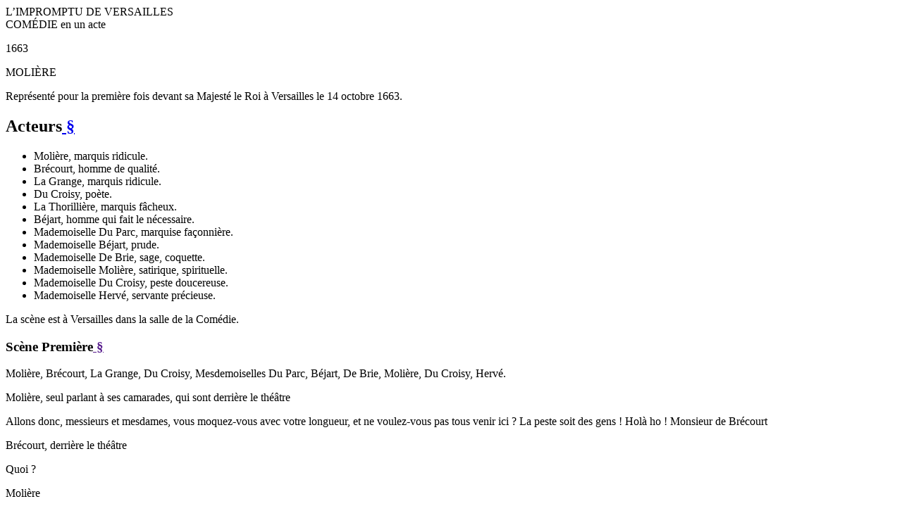

--- FILE ---
content_type: text/html; charset=utf-8
request_url: http://dramacode.github.io/html/moliere_impromptuversailles.html
body_size: 20699
content:
<!DOCTYPE html>
<html xmlns="http://www.w3.org/1999/xhtml" lang="fr">
  <head>
    <meta http-equiv="Content-type" content="text/html; charset=UTF-8"/>
    <meta name="modified" content="2017-09-28T02:08:03"/>
    <link rel="stylesheet" charset="utf-8" type="text/css" href="http://oeuvres.github.io/Teinte/tei2html.css"/>
    <script type="text/javascript" charset="utf-8" src="http://oeuvres.github.io/Teinte/Tree.js">//</script>
  </head>
  <body class="moliere-dramacode">
    <div id="center">
      <div id="main">
        <div id="article">
          <article id="index" class="text">
            <section class="front" id="front">
              <section class="titlePage">
                <div class="docTitle">
                  <div class="titlePart main">L’IMPROMPTU DE VERSAILLES</div>
                  <div class="titlePart sub">COMÉDIE en un acte</div>
                </div>
                <p class="docDate">1663</p>
                <p class="docAuthor">MOLIÈRE</p>
                <div class="argument">
                  <p class="p autofirst">Représenté pour la première fois devant sa Majesté le Roi à Versailles le 14 octobre 1663.</p>
                </div>
              </section>
              <section id="castList" class="div level2">
                <h2 class="head">Acteurs<a class="bookmark" href="#castList"> §</a></h2>
                <div id="castList" class="castList">
                  <ul class="castList">
                    <li class="castItem"><span class="role male" id="moliere">Molière</span>, marquis ridicule.</li>
                    <li class="castItem"><span class="role male" id="brecourt">Brécourt</span>, homme de qualité.</li>
                    <li class="castItem"><span class="role male" id="la-grange">La Grange</span>, marquis ridicule.</li>
                    <li class="castItem"><span class="role male" id="du-croisy">Du Croisy</span>, poète.</li>
                    <li class="castItem"><span class="role male" id="la-thorilliere">La Thorillière</span>, marquis fâcheux.</li>
                    <li class="castItem"><span class="role male" id="bejart">Béjart</span>, homme qui fait le nécessaire.</li>
                    <li class="castItem"><span class="role female junior" id="mademoiselle-du-parc">Mademoiselle Du Parc</span>, marquise façonnière.</li>
                    <li class="castItem"><span class="role female junior" id="mademoiselle-bejart">Mademoiselle Béjart</span>, prude.</li>
                    <li class="castItem"><span class="role female junior" id="mademoiselle-de-brie">Mademoiselle De Brie</span>, sage, coquette.</li>
                    <li class="castItem"><span class="role female junior" id="mademoiselle-moliere">Mademoiselle Molière</span>, satirique, spirituelle.</li>
                    <li class="castItem"><span class="role female junior" id="mademoiselle-du-croisy">Mademoiselle Du Croisy</span>, peste doucereuse.</li>
                    <li class="castItem"><span class="role female inferior" id="mademoiselle-herve">Mademoiselle Hervé</span>, servante précieuse.</li>
                  </ul>
                </div>
                <div class="stage stage">La scène est à Versailles dans la salle de la Comédie. </div>
              </section>
            </section>
            <section class="body" id="body">
              <section id="I" class="div1 level2">
                <section id="I01" class="div2 scene level3">
                  <h3 class="head scene">Scène Première<a class="bookmark" href=""> §</a></h3>
                  <div class="stage stage">Molière, Brécourt, La Grange, Du Croisy, Mesdemoiselles Du Parc, Béjart, De Brie, Molière, Du Croisy, Hervé.</div>
                  <div id="I01-1" class="sp">
                    <p class="speaker">Molière, seul parlant à ses camarades, qui sont derrière le théâtre</p>
                    <p class="p autofirst">Allons donc, messieurs et mesdames, vous moquez-vous avec votre longueur, et ne voulez-vous pas tous venir ici ?
              La peste soit des gens !
              Holà ho !
              Monsieur de Brécourt</p>
                  </div>
                  <div id="I01-2" class="sp">
                    <p class="speaker">Brécourt, derrière le théâtre</p>
                    <p class="p autofirst">Quoi ?</p>
                  </div>
                  <div id="I01-3" class="sp">
                    <p class="speaker">Molière</p>
                    <p class="p autofirst">Monsieur de La Grange !</p>
                  </div>
                  <div id="I01-4" class="sp">
                    <p class="speaker">La Grange, derrière le théâtre</p>
                    <p class="p autofirst">Qu’est-ce ?</p>
                  </div>
                  <div id="I01-5" class="sp">
                    <p class="speaker">Molière</p>
                    <p class="p autofirst">Monsieur Du Croisy !</p>
                  </div>
                  <div id="I01-6" class="sp">
                    <p class="speaker">Du Croisy, derrière le théâtre</p>
                    <p class="p autofirst">Plaît-il ?</p>
                  </div>
                  <div id="I01-7" class="sp">
                    <p class="speaker">Molière</p>
                    <p class="p autofirst">Mademoiselle Du Parc !</p>
                  </div>
                  <div id="I01-8" class="sp">
                    <p class="speaker">Mademoiselle Du Parc, derrière le théâtre</p>
                    <p class="p autofirst">Hé bien ?</p>
                  </div>
                  <div id="I01-9" class="sp">
                    <p class="speaker">Molière</p>
                    <p class="p autofirst">Mademoiselle Béjart !</p>
                  </div>
                  <div id="I01-10" class="sp">
                    <p class="speaker">Mademoiselle béjart, derrière le théâtre</p>
                    <p class="p autofirst">Qu’y a-t-il ?</p>
                  </div>
                  <div id="I01-11" class="sp">
                    <p class="speaker">Molière</p>
                    <p class="p autofirst">Mademoiselle de Brie !</p>
                  </div>
                  <div id="I01-12" class="sp">
                    <p class="speaker">Mademoiselle de Brie, derrière le théâtre</p>
                    <p class="p autofirst">Que veut-on ?</p>
                  </div>
                  <div id="I01-13" class="sp">
                    <p class="speaker">Molière</p>
                    <p class="p autofirst">Mademoiselle Du Croisy !</p>
                  </div>
                  <div id="I01-14" class="sp">
                    <p class="speaker">Mademoiselle Du Croisy, derrière le théâtre</p>
                    <p class="p autofirst">Qu’est-ce que c’est ?</p>
                  </div>
                  <div id="I01-15" class="sp">
                    <p class="speaker">Molière</p>
                    <p class="p autofirst">Mademoiselle Hervé !</p>
                  </div>
                  <div id="I01-16" class="sp">
                    <p class="speaker">Mademoiselle hervé, derrière le théâtre</p>
                    <p class="p autofirst">On y va.</p>
                  </div>
                  <div id="I01-17" class="sp">
                    <p class="speaker">Molière</p>
                    <p class="p autofirst">Je crois que je deviendrai fou avec tous ces gens-ci.</p>
                    <div class="stage stage">Brécourt, La Grange, Du Croisy entrent.</div>
                    <p class="p autofirst">Eh têtebleu !
              Messieurs, me voulez-vous faire enrager aujourd’hui ?</p>
                  </div>
                  <div id="I01-18" class="sp">
                    <p class="speaker">Brécourt</p>
                    <p class="p autofirst">Que voulez-vous qu’on fasse ?
              Nous ne savons pas nos rôles ; et c’est nous faire enrager vous-même, que de nous obliger à jouer de la sorte.</p>
                  </div>
                  <div id="I01-19" class="sp">
                    <p class="speaker">Molière</p>
                    <p class="p autofirst">Ah !
              Les étranges animaux à conduire que des comédiens !</p>
                    <div class="stage stage">Mesdemoiselles Béjart, Du Parc, De Brie, Molière, Du Croisy et Hervé arrivent.</div>
                  </div>
                  <div id="I01-20" class="sp">
                    <p class="speaker">Mademoiselle béjart</p>
                    <p class="p autofirst">Eh bien, nous voilà.
              Que prétendez-vous faire ?</p>
                  </div>
                  <div id="I01-21" class="sp">
                    <p class="speaker">Mademoiselle Du Parc</p>
                    <p class="p autofirst">Quelle est votre pensée ?</p>
                  </div>
                  <div id="I01-22" class="sp">
                    <p class="speaker">Mademoiselle de Brie</p>
                    <p class="p autofirst">De quoi est-il question ?</p>
                  </div>
                  <div id="I01-23" class="sp">
                    <p class="speaker">Molière</p>
                    <p class="p autofirst">De grâce, mettons-nous ici ; et puisque nous voilà tous habillés, et que le roi ne doit venir de deux heures, employons ce temps à répéter notre affaire et voir la manière dont il faut jouer les choses.</p>
                  </div>
                  <div id="I01-24" class="sp">
                    <p class="speaker">La Grange</p>
                    <p class="p autofirst">Le moyen de jouer ce qu’on ne sait pas ?</p>
                  </div>
                  <div id="I01-25" class="sp">
                    <p class="speaker">Mademoiselle Du Parc</p>
                    <p class="p autofirst">Pour moi, je vous déclare que je ne me souviens pas d’un mot de mon personnage.</p>
                  </div>
                  <div id="I01-26" class="sp">
                    <p class="speaker">Mademoiselle de Brie</p>
                    <p class="p autofirst">Je sais bien qu’il me faudra souffler le mien d’un bout à l’autre.</p>
                  </div>
                  <div id="I01-27" class="sp">
                    <p class="speaker">Mademoiselle béjart</p>
                    <p class="p autofirst">Et moi, je me prépare fort à tenir mon rôle à la main.</p>
                  </div>
                  <div id="I01-28" class="sp">
                    <p class="speaker">Mademoiselle Molière</p>
                    <p class="p autofirst">Et moi aussi.</p>
                  </div>
                  <div id="I01-29" class="sp">
                    <p class="speaker">Mademoiselle hervé</p>
                    <p class="p autofirst">Pour moi, je n’ai pas grand’chose à dire.</p>
                  </div>
                  <div id="I01-30" class="sp">
                    <p class="speaker">Mademoiselle Du Croisy</p>
                    <p class="p autofirst">Ni moi non plus ; mais avec cela je ne répondrais pas de ne point manquer.</p>
                  </div>
                  <div id="I01-31" class="sp">
                    <p class="speaker">Du Croisy</p>
                    <p class="p autofirst">J’en voudrais être quitte pour dix pistoles.</p>
                  </div>
                  <div id="I01-32" class="sp">
                    <p class="speaker">Brécourt</p>
                    <p class="p autofirst">Et moi, pour vingt bons coups de fouet, je vous assure.</p>
                  </div>
                  <div id="I01-33" class="sp">
                    <p class="speaker">Molière</p>
                    <p class="p autofirst">Vous voilà tous bien malades, d’avoir un méchant rôle à jouer, et que feriez-vous donc si vous étiez en ma place ?</p>
                  </div>
                  <div id="I01-34" class="sp">
                    <p class="speaker">Mademoiselle béjart</p>
                    <p class="p autofirst">Qui, vous ?
              Vous n’êtes pas à plaindre ; car, ayant fait la pièce, vous n’avez pas peur d’y manquer.</p>
                  </div>
                  <div id="I01-35" class="sp">
                    <p class="speaker">Molière</p>
                    <p class="p autofirst">Et n’ai-je à craindre que le manquement de mémoire ?
              Ne comptez-vous pour rien l’inquiétude d’un succès qui ne regarde que moi seul ?
              Et pensez-vous que ce soit une petite affaire que d’exposer quelque chose de comique devant une assemblée comme celle-ci, que d’entreprendre de faire rire des personnes qui nous impriment le respect et ne rient que quand ils veulent ?
              Est-il auteur qui ne doive trembler lorsqu’il en vient à cette épreuve ? Et n’est-ce pas à moi de dire que je voudrais en être quitte pour toutes les choses du monde ?</p>
                  </div>
                  <div id="I01-36" class="sp">
                    <p class="speaker">Mademoiselle béjart</p>
                    <p class="p autofirst">Si cela vous faisait trembler, vous prendriez mieux vos précautions, et n’auriez pas entrepris en huit jours ce que vous avez fait.</p>
                  </div>
                  <div id="I01-37" class="sp">
                    <p class="speaker">Molière</p>
                    <p class="p autofirst">Le moyen de m’en défendre, quand un roi me l’a commandé ?</p>
                  </div>
                  <div id="I01-38" class="sp">
                    <p class="speaker">Mademoiselle béjart</p>
                    <p class="p autofirst">Le moyen ?
              Une respectueuse excuse fondée sur l’impossibilité de la chose, dans le peu de temps qu’on vous donne ; et tout autre, en votre place, ménagerait mieux sa réputation, et se serait bien gardé de se commettre comme vous faites.
              Où en serez-vous, je vous prie, si l’affaire réussit mal ?
              Et quel avantage pensez-vous qu’en prendront tous vos ennemis ?</p>
                  </div>
                  <div id="I01-39" class="sp">
                    <p class="speaker">Mademoiselle de Brie</p>
                    <p class="p autofirst">En effet ; il fallait s’excuser avec respect envers le roi, ou demander du temps davantage.</p>
                  </div>
                  <div id="I01-40" class="sp">
                    <p class="speaker">Molière</p>
                    <p class="p autofirst">Mon Dieu, mademoiselle, les rois n’aiment rien tant qu’une prompte obéissance, et ne se plaisent point du tout à trouver des obstacles.
              Les choses ne sont bonnes que dans le temps qu’ils les souhaitent ; et leur en vouloir reculer le divertissement, est en ôter pour eux toute la grâce.
              Ils veulent des plaisirs qui ne se fassent point attendre ; et les moins préparés leur sont toujours les plus agréables. Nous ne devons jamais nous regarder dans ce qu’ils désirent de nous : nous ne sommes que pour leur plaire ; et lorsqu’ils nous ordonnent quelque chose, c’est à nous à profiter vite de l’envie où ils sont.
              Il vaut mieux s’acquitter mal de ce qu’ils nous demandent, que de ne s’en acquitter pas assez tôt ; et si l’on a la honte de n’avoir pas bien réussi, on a toujours la gloire d’avoir obéi vite à leurs commandements.
              Mais songeons à répéter, s’il vous plaît.</p>
                  </div>
                  <div id="I01-41" class="sp">
                    <p class="speaker">Mademoiselle béjart</p>
                    <p class="p autofirst">Comment prétendez-vous que nous fassions, si nous ne savons pas nos rôles ?</p>
                  </div>
                  <div id="I01-42" class="sp">
                    <p class="speaker">Molière</p>
                    <p class="p autofirst">Vous les saurez, vous dis-je ; et quand même vous ne les sauriez pas tout à fait, pouvez-vous pas y suppléer de votre esprit, puisque c’est de la prose, et que vous savez votre sujet ?</p>
                  </div>
                  <div id="I01-43" class="sp">
                    <p class="speaker">Mademoiselle béjart</p>
                    <p class="p autofirst">Je suis votre servante : la prose est pis encore que les vers.</p>
                  </div>
                  <div id="I01-44" class="sp">
                    <p class="speaker">Mademoiselle Molière</p>
                    <p class="p autofirst">Voulez-vous que je vous dise ?
              Vous deviez faire une comédie où vous auriez joué tout seul.</p>
                  </div>
                  <div id="I01-45" class="sp">
                    <p class="speaker">Molière</p>
                    <p class="p autofirst">Taisez-vous, ma femme, vous êtes une bête.</p>
                  </div>
                  <div id="I01-46" class="sp">
                    <p class="speaker">Mademoiselle Molière</p>
                    <p class="p autofirst">Grand merci, Monsieur mon mari.
              Voilà ce que c’est : le mariage change bien les gens, et vous ne m’auriez pas dit cela il y a dix-huit mois.</p>
                  </div>
                  <div id="I01-47" class="sp">
                    <p class="speaker">Molière</p>
                    <p class="p autofirst">Taisez-vous, je vous prie.</p>
                  </div>
                  <div id="I01-48" class="sp">
                    <p class="speaker">Mademoiselle Molière</p>
                    <p class="p autofirst">C’est une chose étrange qu’une petite cérémonie soit capable de nous ôter toutes nos belles qualités, et qu’un mari et un galant regardent la même personne avec des yeux si différents.</p>
                  </div>
                  <div id="I01-49" class="sp">
                    <p class="speaker">Molière</p>
                    <p class="p autofirst">Que de discours !</p>
                  </div>
                  <div id="I01-50" class="sp">
                    <p class="speaker">Mademoiselle Molière</p>
                    <p class="p autofirst">Ma foi, si je faisais une comédie, je la ferais sur ce sujet.
              Je justifierais les femmes de bien des choses dont on les accuse ; et je ferais craindre aux maris la différence qu’il y a de leurs manières brusques aux civilités des galants.</p>
                  </div>
                  <div id="I01-51" class="sp">
                    <p class="speaker">Molière</p>
                    <p class="p autofirst">Ahy !
              Laissons cela.
              Il n’est pas question de causer maintenant : nous avons autre chose à faire.</p>
                  </div>
                  <div id="I01-52" class="sp">
                    <p class="speaker">Mademoiselle béjart</p>
                    <p class="p autofirst">Mais puisqu’on vous a commandé de travailler sur le sujet de la critique qu’on a faite contre vous, que n’avez-vous fait cette comédie des comédiens, dont vous nous avez parlé il y a longtemps ?
              C’était une affaire toute trouvée et qui venait fort bien à la chose, et d’autant mieux, qu’ayant entrepris de vous peindre, ils vous ouvraient l’occasion de les peindre aussi, et que cela aurait pu s’appeler leur portrait, à bien plus juste titre que tout ce qu’ils ont fait ne peut être appelé le vôtre.
              Car vouloir contrefaire un comédien dans un rôle comique, ce n’est pas le peindre lui-même, c’est peindre d’après lui les personnages qu’il représente, et se servir des mêmes traits et des mêmes couleurs qu’il est obligé d’employer aux différents tableaux des caractères ridicules qu’il imite d’après nature ; mais contrefaire un comédien dans des rôles sérieux, c’est le peindre par des défauts qui sont entièrement de lui, puisque ces sortes de personnages ne veulent ni les gestes, ni les tons de voix ridicules dans lesquels on le reconnoît.</p>
                  </div>
                  <div id="I01-53" class="sp">
                    <p class="speaker">Molière</p>
                    <p class="p autofirst">Il est vrai ; mais j’ai mes raisons pour ne le pas faire, et je n’ai pas cru, entre nous, que la chose en valût la peine ; et puis il fallait plus de temps pour exécuter cette idée. Comme leurs jours de comédies sont les mêmes que les nôtres, à peine ai-je été les voir que trois ou quatre fois depuis que nous sommes à Paris ; je n’ai attrapé de leur manière de réciter que ce qui m’a d’abord sauté aux yeux, et j’aurais eu besoin de les étudier davantage pour faire des portraits bien ressemblants.</p>
                  </div>
                  <div id="I01-54" class="sp">
                    <p class="speaker">Mademoiselle Du Parc</p>
                    <p class="p autofirst">Pour moi, j’en ai reconnu quelques-uns dans votre bouche.</p>
                  </div>
                  <div id="I01-55" class="sp">
                    <p class="speaker">Mademoiselle de Brie</p>
                    <p class="p autofirst">Je n’ai jamais ouï parler de cela.</p>
                  </div>
                  <div id="I01-56" class="sp">
                    <p class="speaker">Molière</p>
                    <p class="p autofirst">C’est une idée qui m’avait passé une fois par la tête, et que j’ai laissée là comme une bagatelle, une badinerie, qui peut-être n’aurait point fait rire.</p>
                  </div>
                  <div id="I01-57" class="sp">
                    <p class="speaker">Mademoiselle de Brie</p>
                    <p class="p autofirst">Dites-la-moi un peu, puisque vous l’avez dite aux autres.</p>
                  </div>
                  <div id="I01-58" class="sp">
                    <p class="speaker">Molière</p>
                    <p class="p autofirst">Nous n’avons pas le temps maintenant.</p>
                  </div>
                  <div id="I01-59" class="sp">
                    <p class="speaker">Mademoiselle de Brie</p>
                    <p class="p autofirst">Seulement deux mots.</p>
                  </div>
                  <div id="I01-60" class="sp">
                    <p class="speaker">Molière</p>
                    <p class="p autofirst">J’avais songé une comédie où il y aurait eu un poète, que j’aurais représenté moi-même, qui serait venu pour offrir une pièce à une troupe de comédiens nouvellement arrivés de la campagne.
              " Avez-vous, aurait-il dit, des acteurs et des actrices qui soient capables de bien faire valoir un ouvrage ?
              Car ma pièce est une pièce...
              Eh !
              Monsieur, auraient répondu les comédiens, nous avons des hommes et des femmes qui ont été trouvés raisonnables partout où nous avons passé.
              Et qui fait les rois parmi vous ?
              Voilà un acteur qui s’en démêle parfois.
              Qui ?
              Ce jeune homme bien fait ?
              Vous moquez-vous ?
              Il faut un roi qui soit gros et gras comme quatre, un roi, morbleu !
              Qui soit entripaillé comme il faut, un roi d’une vaste circonférence, et qui puisse remplir un trône de la belle manière. La belle chose qu’un roi d’une taille galante !
              Voilà déjà un grand défaut ; mais que je l’entende un peu réciter une douzaine de vers.
              "Là-dessus le comédien aurait récité, par exemple, quelques vers du roi de Nicomède :</p>
                    <div class="l" id="l1">Te le dirai-je, Araspe ? Il m’a trop bien servi ;</div>
                    <div class="l" id="l2">Augmentant mon pouvoir...<a class="noteref" href="#note1" id="note1_"><sup>1</sup></a></div>
                    <p class="p autofirst">Le plus naturellement qu’il aurait été possible.
              Et le poète : Comment ?
              Vous appelez cela réciter ?
              C’est se railler : il faut dire les choses avec emphase.
              Écoutez-moi.</p>
                    <div class="stage stage">Imitant Montfleury, excellent acteur de l’hôtel de Bourgogne</div>
                    <div class="l" id="l3">Te le dirai-je, Araspe ?... Etc...</div>
                    <p class="p autofirst">Voyez-vous cette posture ?
              Remarquez bien cela.
              Là, appuyer comme il faut le dernier vers.
              Voilà ce qui attire l’approbation, et fait faire le brouhaha.
              Mais, Monsieur, aurait répondu le comédien, il me semble qu’un roi qui s’entretient tout seul avec son capitaine des gardes parle un peu plus humainement, et ne prend guère ce ton de démoniaque.
              Vous ne savez ce que c’est.
              Allez-vous-en réciter comme vous faites, vous verrez si vous ferez faire aucun "Ah !" Voyons un peu une scène d’amant et d’amante.
              "Là-dessus une comédienne et un comédien auraient fait une scène ensemble, qui est celle de Camille et de Curiace.</p>
                    <div class="l" id="l4">Iras-tu, ma chère âme, et ce funeste honneur</div>
                    <div class="l" id="l5"><small class="l-n">5 </small>Te plaît-il aux dépens de tout notre bonheur ?</div>
                    <div class="l" id="l6">Hélas ! Je vois trop bien..., etc...<a class="noteref" href="#note2" id="note2_"><sup>2</sup></a></div>
                    <p class="p autofirst">Tout de même que l’autre, et le plus naturellement qu’ils auraient pu.
              Et le poète aussitôt : " Vous vous moquez, vous ne faites rien qui vaille, et voici comme il faut réciter cela."</p>
                    <div class="stage stage">Imitant Mademoiselle Beauchâteau, comédienne de l’hôtel de Bourgogne.</div>
                    <div class="l" id="l7">Iras-tu, ma chère âme..., etc...</div>
                    <div class="l" id="l8">Non, je te connais mieux..., etc...</div>
                    <p class="p autofirst">Voyez-vous comme cela est naturel et passionné ?
              Admirez ce visage riant qu’elle conserve dans les plus grandes afflictions."
              Enfin, voilà l’idée ; et il aurait parcouru de même tous les acteurs et toutes les actrices.</p>
                  </div>
                  <div id="I01-61" class="sp">
                    <p class="speaker">Mademoiselle de Brie</p>
                    <p class="p autofirst">Je trouve cette idée assez plaisante, et j’en ai reconnu là dès le premier vers.
              Continuez, je vous prie.</p>
                  </div>
                  <div id="I01-62" class="sp">
                    <p class="speaker">Molière, imitant beauchâteau, aussi comédien, dans les stances du cid</p>
                    <div class="l" id="l9">Percé jusques au fond du cœur..., etc...</div>
                    <p class="p autofirst">Et celui-ci, le reconnaîtrez-vous bien dans Pompée de Sertorius ?</p>
                    <div class="stage stage">Imitant Hauteroche, aussi comédien.</div>
                    <div class="l" id="l10"><small class="l-n">10 </small>L’inimitié qui règne entre les deux partis,</div>
                    <div class="l" id="l11">n’y rend pas de l’honneur..., etc...<a class="noteref" href="#note3" id="note3_"><sup>3</sup></a></div>
                  </div>
                  <div id="I01-63" class="sp">
                    <p class="speaker">Mademoiselle de Brie</p>
                    <p class="p autofirst">Je le reconnais un peu, je pense.</p>
                  </div>
                  <div id="I01-64" class="sp">
                    <p class="speaker">Molière</p>
                    <p class="p autofirst">Et celui-ci ?</p>
                    <div class="stage stage">Imitant de Villiers, aussi comédien.</div>
                    <div class="l" id="l12">Seigneur, Polybe est mort..., etc...<a class="noteref" href="#note4" id="note4_"><sup>4</sup></a></div>
                  </div>
                  <div id="I01-65" class="sp">
                    <p class="speaker">Mademoiselle de Brie</p>
                    <p class="p autofirst">Oui, je sais qui c’est ; mais il y en a quelques-uns d’entre eux, je crois, que vous auriez peine à contrefaire.</p>
                  </div>
                  <div id="I01-66" class="sp">
                    <p class="speaker">Molière</p>
                    <p class="p autofirst">Mon Dieu, il n’y en a point qu’on ne pût attraper par quelque endroit, si je les avais bien étudiés.
              Mais vous me faites perdre un temps qui nous est cher.
              Songeons à nous, de grâce, et ne nous amusons point davantage à discourir.</p>
                    <div class="stage stage">Parlant à de La Grange.</div>
                    <p class="p autofirst">Vous, prenez garde à bien représenter avec moi votre rôle de marquis.</p>
                  </div>
                  <div id="I01-67" class="sp">
                    <p class="speaker">Mademoiselle Molière</p>
                    <p class="p autofirst">Toujours des marquis !</p>
                  </div>
                  <div id="I01-68" class="sp">
                    <p class="speaker">Molière</p>
                    <p class="p autofirst">Oui, toujours des marquis.
              Que diable voulez-vous qu’on prenne pour un caractère agréable de théâtre ?
              Le marquis aujourd’hui est le plaisant de la comédie ; et comme dans toutes les comédies anciennes on voit toujours un valet bouffon qui fait rire les auditeurs, de même, dans toutes nos pièces de maintenant, il faut toujours un marquis ridicule qui divertisse la compagnie.</p>
                  </div>
                  <div id="I01-69" class="sp">
                    <p class="speaker">Mademoiselle béjart</p>
                    <p class="p autofirst">Il est vrai, on ne s’en saurait passer.</p>
                  </div>
                  <div id="I01-70" class="sp">
                    <p class="speaker">Molière</p>
                    <p class="p autofirst">Pour vous, mademoiselle...</p>
                  </div>
                  <div id="I01-71" class="sp">
                    <p class="speaker">Mademoiselle Du Parc</p>
                    <p class="p autofirst">Mon Dieu, pour moi, je m’acquitterai fort mal de mon personnage, et je ne sais pas pourquoi vous m’avez donné ce rôle de façonnière.</p>
                  </div>
                  <div id="I01-72" class="sp">
                    <p class="speaker">Molière</p>
                    <p class="p autofirst">Mon Dieu, mademoiselle, voilà comme vous disiez lorsque l’on vous donna celui de la Critique de l’École des femmes ; cependant vous vous en êtes acquittée à merveille, et tout le monde est demeuré d’accord qu’on ne peut pas mieux faire que vous avez fait.
              Croyez-moi, celui-ci sera de même ; et vous le jouerez mieux que vous ne pensez.</p>
                  </div>
                  <div id="I01-73" class="sp">
                    <p class="speaker">Mademoiselle Du Parc</p>
                    <p class="p autofirst">Comment cela se pourrait-il faire ?
              Car il n’y a point de personne au monde qui soit moins façonnière que moi.</p>
                  </div>
                  <div id="I01-74" class="sp">
                    <p class="speaker">Molière</p>
                    <p class="p autofirst">Cela est vrai ; et c’est en quoi vous faites mieux voir que vous êtes excellente comédienne, de bien représenter un personnage qui est si contraire à votre humeur.
              Tâchez donc de bien prendre, tous, le caractère de vos rôles, et de vous figurer que vous êtes ce que vous représentez.</p>
                    <div class="stage stage">À Du Croisy.</div>
                    <p class="p autofirst">Vous faites le poète, vous, et vous devez vous remplir de ce personnage, marquer cet air pédant qui se conserve parmi le commerce du beau monde, ce ton de voix sentencieux, et cette exactitude de prononciation qui appuie sur toutes les syllabes, et ne laisse échapper aucune lettre de la plus sévère orthographe.</p>
                    <div class="stage stage">À Brécourt.</div>
                    <p class="p autofirst">Pour vous, vous faites un honnête homme de Cour, comme vous avez déjà fait dans la "Critique de l’École des femmes", c’est-à-dire que vous devez prendre un air posé, un ton de voix naturel, et gesticuler le moins qu’il vous sera possible.</p>
                    <div class="stage stage">À de La Grange.</div>
                    <p class="p autofirst">Pour vous, je n’ai rien à vous dire.</p>
                    <div class="stage stage">À mademoiselle Béjart.</div>
                    <p class="p autofirst">Vous, vous représentez une de ces femmes qui, pourvu qu’elles ne fassent point l’amour, croient que tout le reste leur est permis, de ces femmes qui se retranchent toujours fièrement sur leur pruderie, regardent un chacun de haut en bas, et veulent que toutes les plus belles qualités que possèdent les autres ne soient rien en comparaison d’un misérable honneur dont personne ne se soucie.
              Ayez toujours ce caractère devant les yeux, pour en bien faire les grimaces.</p>
                    <div class="stage stage">À mademoiselle de Brie.</div>
                    <p class="p autofirst">Pour vous, vous faites une de ces femmes qui pensent être les plus vertueuses personnes du monde pourvu qu’elles sauvent les apparences, de ces femmes qui croient que le péché n’est que dans le scandale, qui veulent conduire doucement les affaires qu’elles ont sur le pied d’attachement honnête, et appellent amis ce que les autres nomment galants. Entrez bien dans ce caractère.</p>
                    <div class="stage stage">À mademoiselle Molière.</div>
                    <p class="p autofirst">Vous, vous faites le même personnage que dans la critique, et je n’ai rien à vous dire, non plus qu’à mademoiselle Du Parc.</p>
                    <div class="stage stage">À mademoiselle Du Croisy.</div>
                    <p class="p autofirst">Pour vous, vous représentez une de ces personnes qui prêtent doucement des charités à tout le monde, de ces femmes qui donnent toujours le petit coup de langue en passant, et seraient bien fâchées d’avoir souffert qu’on eût dit du bien du prochain. Je crois que vous ne vous acquitterez pas mal de ce rôle.</p>
                    <div class="stage stage">À mademoiselle Hervé.</div>
                    <p class="p autofirst">Et pour vous, vous êtes la soubrette de la précieuse, qui se mêle de temps en temps dans la conversation, et attrape, comme elle peut, tous les termes de sa maîtresse. Je vous dis tous vos caractères, afin que vous vous les imprimiez fortement dans l’esprit.
              Commençons maintenant à répéter, et voyons comme cela ira.
              Ah !
              Voici justement un fâcheux !
              Il ne nous fallait plus que cela.</p>
                  </div>
                </section>
                <section id="I02" class="div2 scene level3">
                  <h3 class="head scene">Scène II<a class="bookmark" href=""> §</a></h3>
                  <div class="stage stage">La Thorillière, Molière, Brécourt, La Grange, Du Croisy, Mesdemoiselles Du Parc, Béjart, De Brie, Molière, Du Croisy, Hervé.</div>
                  <div id="I02-1" class="sp">
                    <p class="speaker">La thorillière</p>
                    <p class="p autofirst">Bonjour, Monsieur Molière.</p>
                  </div>
                  <div id="I02-2" class="sp">
                    <p class="speaker">Molière</p>
                    <p class="p autofirst">Monsieur, votre serviteur.
              La peste soit de l’homme !</p>
                  </div>
                  <div id="I02-3" class="sp">
                    <p class="speaker">La thorillière</p>
                    <p class="p autofirst">Comment vous en va ?</p>
                  </div>
                  <div id="I02-4" class="sp">
                    <p class="speaker">Molière</p>
                    <p class="p autofirst">Fort bien, pour vous servir.
              Mesdemoiselles, ne...</p>
                  </div>
                  <div id="I02-5" class="sp">
                    <p class="speaker">La thorillière</p>
                    <p class="p autofirst">Je viens d’un lieu où j’ai bien dit du bien de vous.</p>
                  </div>
                  <div id="I02-6" class="sp">
                    <p class="speaker">Molière</p>
                    <p class="p autofirst">Je vous suis obligé.
              Que le diable t’emporte !
              Ayez un peu soin...</p>
                  </div>
                  <div id="I02-7" class="sp">
                    <p class="speaker">La thorillière</p>
                    <p class="p autofirst">Vous jouez une pièce nouvelle aujourd’hui ?</p>
                  </div>
                  <div id="I02-8" class="sp">
                    <p class="speaker">Molière</p>
                    <p class="p autofirst">Oui, Monsieur.
              N’oubliez pas...</p>
                  </div>
                  <div id="I02-9" class="sp">
                    <p class="speaker">La thorillière</p>
                    <p class="p autofirst">C’est le roi qui vous la fait faire ?</p>
                  </div>
                  <div id="I02-10" class="sp">
                    <p class="speaker">Molière</p>
                    <p class="p autofirst">Oui, Monsieur.</p>
                    <div class="stage stage">Aux acteurs.</div>
                    <p class="p autofirst">De grâce, songez...</p>
                  </div>
                  <div id="I02-11" class="sp">
                    <p class="speaker">La thorillière</p>
                    <p class="p autofirst">Comment l’appelez-vous ?</p>
                  </div>
                  <div id="I02-12" class="sp">
                    <p class="speaker">Molière</p>
                    <p class="p autofirst">Oui, Monsieur.</p>
                  </div>
                  <div id="I02-13" class="sp">
                    <p class="speaker">La thorillière</p>
                    <p class="p autofirst">Je vous demande comment vous la nommez.</p>
                  </div>
                  <div id="I02-14" class="sp">
                    <p class="speaker">Molière</p>
                    <p class="p autofirst">Ah !
              Ma foi, je ne sais.</p>
                    <div class="stage stage">Aux actrices.</div>
                    <p class="p autofirst">Il faut, s’il vous plaît, que vous...</p>
                  </div>
                  <div id="I02-15" class="sp">
                    <p class="speaker">La thorillière</p>
                    <p class="p autofirst">Comment serez-vous habillés ?</p>
                  </div>
                  <div id="I02-16" class="sp">
                    <p class="speaker">Molière</p>
                    <p class="p autofirst">Comme vous voyez.</p>
                    <div class="stage stage">Aux acteurs.</div>
                    <p class="p autofirst">Je vous prie...</p>
                  </div>
                  <div id="I02-17" class="sp">
                    <p class="speaker">La thorillière</p>
                    <p class="p autofirst">Quand commencerez-vous ?</p>
                  </div>
                  <div id="I02-18" class="sp">
                    <p class="speaker">Molière</p>
                    <p class="p autofirst">Quand le roi sera venu.</p>
                    <div class="stage stage">À part.</div>
                    <p class="p autofirst">Au diantre le questionneur !</p>
                  </div>
                  <div id="I02-19" class="sp">
                    <p class="speaker">La thorillière</p>
                    <p class="p autofirst">Quand croyez-vous qu’il vienne ?</p>
                  </div>
                  <div id="I02-20" class="sp">
                    <p class="speaker">Molière</p>
                    <p class="p autofirst">La peste m’étouffe, Monsieur, si je le sais.</p>
                  </div>
                  <div id="I02-21" class="sp">
                    <p class="speaker">La thorillière</p>
                    <p class="p autofirst">Savez-vous point ?...</p>
                  </div>
                  <div id="I02-22" class="sp">
                    <p class="speaker">Molière</p>
                    <p class="p autofirst">Tenez, Monsieur, je suis le plus ignorant homme du monde ; je ne sais rien de tout ce que vous pourrez me demander, je vous jure.</p>
                    <div class="stage stage">À part.</div>
                    <p class="p autofirst">J’enrage !
              Ce bourreau vient, avec un air tranquille, vous faire des questions, et ne se soucie pas qu’on ait en tête d’autres affaires.</p>
                  </div>
                  <div id="I02-23" class="sp">
                    <p class="speaker">La thorillière</p>
                    <p class="p autofirst">Mesdemoiselles, votre serviteur.</p>
                  </div>
                  <div id="I02-24" class="sp">
                    <p class="speaker">Molière</p>
                    <p class="p autofirst">Ah ! Bon, le voilà d’un autre côté.</p>
                  </div>
                  <div id="I02-25" class="sp">
                    <p class="speaker">La thorillière, à mademoiselle du croisy</p>
                    <p class="p autofirst">Vous voilà belle comme un petit ange.</p>
                    <div class="stage stage">En regardant mademoiselle Hervé.</div>
                    <p class="p autofirst">Jouez-vous toutes deux aujourd’hui ?</p>
                  </div>
                  <div id="I02-26" class="sp">
                    <p class="speaker">Mademoiselle Du Croisy</p>
                    <p class="p autofirst">Oui, Monsieur.</p>
                  </div>
                  <div id="I02-27" class="sp">
                    <p class="speaker">La thorillière</p>
                    <p class="p autofirst">Sans vous, la comédie ne vaudrait pas grand’chose.</p>
                  </div>
                  <div id="I02-28" class="sp">
                    <p class="speaker">Molière, bas, aux actrices</p>
                    <p class="p autofirst">Vous ne voulez pas faire en aller cet homme-là ?</p>
                  </div>
                  <div id="I02-29" class="sp">
                    <p class="speaker">Mademoiselle de Brie, à la thorillière</p>
                    <p class="p autofirst">Monsieur, nous avons ici quelque chose à répéter ensemble.</p>
                  </div>
                  <div id="I02-30" class="sp">
                    <p class="speaker">La thorillière</p>
                    <p class="p autofirst">Ah !
              Parbleu !
              Je ne veux pas vous empêcher : vous n’avez qu’à poursuivre.</p>
                  </div>
                  <div id="I02-31" class="sp">
                    <p class="speaker">Mademoiselle de Brie</p>
                    <p class="p autofirst">Mais...</p>
                  </div>
                  <div id="I02-32" class="sp">
                    <p class="speaker">La thorillière</p>
                    <p class="p autofirst">Non, non, je serais fâché d’incommoder personne.
              Faites librement ce que vous avez à faire.</p>
                  </div>
                  <div id="I02-33" class="sp">
                    <p class="speaker">Mademoiselle de Brie</p>
                    <p class="p autofirst">Oui, mais...</p>
                  </div>
                  <div id="I02-34" class="sp">
                    <p class="speaker">La thorillière</p>
                    <p class="p autofirst">Je suis homme sans cérémonie, vous dis-je, et vous pouvez répéter ce qui vous plaira.</p>
                  </div>
                  <div id="I02-35" class="sp">
                    <p class="speaker">Molière</p>
                    <p class="p autofirst">Monsieur, ces demoiselles ont peine à vous dire qu’elles souhaiteraient fort que personne ne fût ici pendant cette répétition.</p>
                  </div>
                  <div id="I02-36" class="sp">
                    <p class="speaker">La thorillière</p>
                    <p class="p autofirst">Pourquoi ?
              Il n’y a point de danger pour moi.</p>
                  </div>
                  <div id="I02-37" class="sp">
                    <p class="speaker">Molière</p>
                    <p class="p autofirst">Monsieur, c’est une coutume qu’elles observent, et vous aurez plus de plaisir quand les choses vous surprendront.</p>
                  </div>
                  <div id="I02-38" class="sp">
                    <p class="speaker">La thorillière</p>
                    <p class="p autofirst">Je m’en vais donc dire que vous êtes prêts.</p>
                  </div>
                  <div id="I02-39" class="sp">
                    <p class="speaker">Molière</p>
                    <p class="p autofirst">Point du tout, Monsieur ; ne vous hâtez pas, de grâce.</p>
                  </div>
                </section>
                <section id="I03" class="div2 scene level3">
                  <h3 class="head scene">Scène III<a class="bookmark" href=""> §</a></h3>
                  <div class="stage stage">Molière, Brécourt, La Grange, Du Croisy, Mesdemoiselles Du Parc, Béjart, De Brie, Molière, Du Croisy, Hervé.</div>
                  <div id="I03-1" class="sp">
                    <p class="speaker">Molière</p>
                    <p class="p autofirst">Ah !
              Que le monde est plein d’impertinents !
              Or sus, commençons.
              Figurez-vous donc premièrement que la scène est dans l’antichambre du roi ; car c’est un lieu où il se passe tous les jours des choses assez plaisantes.
              Il est aisé de faire venir là toutes les personnes qu’on veut, et on peut trouver des raisons même pour y autoriser la venue des femmes que j’introduis.
              La comédie s’ouvre par deux marquis qui se rencontrent.</p>
                    <div class="stage stage">À La Grange.</div>
                    <p class="p autofirst">Souvenez-vous bien, vous, de venir, comme je vous ai dit, là, avec cet air qu’on nomme le bel air, peignant votre perruque, et grondant une petite chanson entre vos dents.
              La, la, la, la, la, la.</p>
                    <div class="stage stage">Aux autres.</div>
                    <p class="p autofirst">Rangez-vous donc, vous autres, car il faut du terrain à deux marquis ; et ils ne sont pas gens à tenir leur personne dans un petit espace.</p>
                    <div class="stage stage">À la Grange.</div>
                    <p class="p autofirst">Allons, parlez.</p>
                  </div>
                  <div id="I03-2" class="sp">
                    <p class="speaker">La Grange</p>
                    <p class="p autofirst">"Bonjour, Marquis."</p>
                  </div>
                  <div id="I03-3" class="sp">
                    <p class="speaker">Molière</p>
                    <p class="p autofirst">Mon Dieu, ce n’est point là le ton d’un marquis ; il faut le prendre un peu plus haut ; et la plupart de ces messieurs affectent une manière de parler particulière, pour se distinguer du commun : "Bonjour, marquis."
              Recommencez donc.</p>
                  </div>
                  <div id="I03-4" class="sp">
                    <p class="speaker">La Grange</p>
                    <p class="p autofirst">"Bonjour, Marquis."</p>
                  </div>
                  <div id="I03-5" class="sp">
                    <p class="speaker">Molière</p>
                    <p class="p autofirst">Ah !
              Marquis, ton serviteur.</p>
                  </div>
                  <div id="I03-6" class="sp">
                    <p class="speaker">La Grange</p>
                    <p class="p autofirst">Que fais-tu là ?</p>
                  </div>
                  <div id="I03-7" class="sp">
                    <p class="speaker">Molière</p>
                    <p class="p autofirst">Parbleu !
              Tu vois : j’attends que tous ces messieurs aient débouché la porte, pour présenter là mon visage.</p>
                  </div>
                  <div id="I03-8" class="sp">
                    <p class="speaker">La Grange</p>
                    <p class="p autofirst">Têtebleu !
              Quelle foule !
              Je n’ai garde de m’y aller frotter, et j’aime mieux entrer des derniers.</p>
                  </div>
                  <div id="I03-9" class="sp">
                    <p class="speaker">Molière</p>
                    <p class="p autofirst">Il y a là vingt gens qui sont fort assurés de n’entrer point, et qui ne laissent pas de se presser, et d’occuper toutes les avenues de la porte.</p>
                  </div>
                  <div id="I03-10" class="sp">
                    <p class="speaker">La Grange</p>
                    <p class="p autofirst">Crions nos deux noms à l’huissier, afin qu’il nous appelle.</p>
                  </div>
                  <div id="I03-11" class="sp">
                    <p class="speaker">Molière</p>
                    <p class="p autofirst">Cela est bon pour toi ; mais pour moi, je ne veux pas être joué par Molière.</p>
                  </div>
                  <div id="I03-12" class="sp">
                    <p class="speaker">La Grange</p>
                    <p class="p autofirst">Je pense pourtant, marquis, que c’est toi qu’il joue dans la critique.</p>
                  </div>
                  <div id="I03-13" class="sp">
                    <p class="speaker">Molière</p>
                    <p class="p autofirst">Moi ?
              Je suis ton valet : c’est toi-même en propre personne.</p>
                  </div>
                  <div id="I03-14" class="sp">
                    <p class="speaker">La Grange</p>
                    <p class="p autofirst">Ah !
              Ma foi, tu es bon de m’appliquer ton personnage.</p>
                  </div>
                  <div id="I03-15" class="sp">
                    <p class="speaker">Molière</p>
                    <p class="p autofirst">Parbleu !
              Je te trouve plaisant de me donner ce qui t’appartient.</p>
                  </div>
                  <div id="I03-16" class="sp">
                    <p class="speaker">La Grange, riant</p>
                    <p class="p autofirst">Ha, ha, ha, cela est drôle.</p>
                  </div>
                  <div id="I03-17" class="sp">
                    <p class="speaker">Molière, riant</p>
                    <p class="p autofirst">Ha, ha, ha, cela est bouffon.</p>
                  </div>
                  <div id="I03-18" class="sp">
                    <p class="speaker">La Grange</p>
                    <p class="p autofirst">Quoi !
              Tu veux soutenir que ce n’est pas toi qu’on joue dans le marquis de la critique ?</p>
                  </div>
                  <div id="I03-19" class="sp">
                    <p class="speaker">Molière</p>
                    <p class="p autofirst">Il est vrai, c’est moi.
              Détestable, morbleu !
              Détestable !
              Tarte à la crème !
              C’est moi, c’est moi, assurément, c’est moi.</p>
                  </div>
                  <div id="I03-20" class="sp">
                    <p class="speaker">La Grange</p>
                    <p class="p autofirst">Oui parbleu !
              C’est toi ; tu n’as que faire de railler ; et si tu veux, nous gagerons, et verrons qui a raison des deux.</p>
                  </div>
                  <div id="I03-21" class="sp">
                    <p class="speaker">Molière</p>
                    <p class="p autofirst">Et que veux-tu gager encore ?</p>
                  </div>
                  <div id="I03-22" class="sp">
                    <p class="speaker">La Grange</p>
                    <p class="p autofirst">Je gage cent pistoles que c’est toi.</p>
                  </div>
                  <div id="I03-23" class="sp">
                    <p class="speaker">Molière</p>
                    <p class="p autofirst">Et moi, cent pistoles que c’est toi.</p>
                  </div>
                  <div id="I03-24" class="sp">
                    <p class="speaker">La Grange</p>
                    <p class="p autofirst">Cent pistoles comptant ?</p>
                  </div>
                  <div id="I03-25" class="sp">
                    <p class="speaker">Molière</p>
                    <p class="p autofirst">Comptant : quatre-vingt-dix pistoles sur Amyntas, et dix pistoles comptant.</p>
                  </div>
                  <div id="I03-26" class="sp">
                    <p class="speaker">La Grange</p>
                    <p class="p autofirst">Je le veux.</p>
                  </div>
                  <div id="I03-27" class="sp">
                    <p class="speaker">Molière</p>
                    <p class="p autofirst">Cela est fait.</p>
                  </div>
                  <div id="I03-28" class="sp">
                    <p class="speaker">La Grange</p>
                    <p class="p autofirst">Ton argent court grand risque.</p>
                  </div>
                  <div id="I03-29" class="sp">
                    <p class="speaker">Molière</p>
                    <p class="p autofirst">Le tien est bien aventuré.</p>
                  </div>
                  <div id="I03-30" class="sp">
                    <p class="speaker">La Grange</p>
                    <p class="p autofirst">À qui nous en rapporter ?</p>
                  </div>
                </section>
                <section id="I04" class="div2 scene level3">
                  <h3 class="head scene">Scène IV<a class="bookmark" href=""> §</a></h3>
                  <div class="stage stage">Béjart, Molière, Lagrange, Du Croisy, Mesdemoiselles Du Parc, Béjart, De Brie, Molière, Du Croisy, Hérvé.</div>
                  <div id="I04-1" class="sp">
                    <p class="speaker">Molière</p>
                    <p class="p autofirst">Voici un homme qui nous jugera.
              Chevalier !</p>
                  </div>
                  <div id="I04-2" class="sp">
                    <p class="speaker">Brécourt</p>
                    <p class="p autofirst">Quoi ?</p>
                  </div>
                  <div id="I04-3" class="sp">
                    <p class="speaker">Molière</p>
                    <p class="p autofirst">Bon.
              Voilà l’autre qui prend le ton de marquis !
              Vouai-je pas dit que vous faites un rôle où l’on doit parler naturellement ?</p>
                  </div>
                  <div id="I04-4" class="sp">
                    <p class="speaker">Brécourt</p>
                    <p class="p autofirst">Il est vrai.</p>
                  </div>
                  <div id="I04-5" class="sp">
                    <p class="speaker">Molière</p>
                    <p class="p autofirst">Allons donc.
              Chevalier !</p>
                  </div>
                  <div id="I04-6" class="sp">
                    <p class="speaker">Brécourt</p>
                    <p class="p autofirst">Quoi ?</p>
                  </div>
                  <div id="I04-7" class="sp">
                    <p class="speaker">Molière</p>
                    <p class="p autofirst">Juge-nous un peu sur une gageure que nous avons faite.</p>
                  </div>
                  <div id="I04-8" class="sp">
                    <p class="speaker">Brécourt</p>
                    <p class="p autofirst">Et quelle ?</p>
                  </div>
                  <div id="I04-9" class="sp">
                    <p class="speaker">Molière</p>
                    <p class="p autofirst">Nous disputons qui est le marquis de la critique de Molière : il gage que c’est moi, et moi je gage que c’est lui.</p>
                  </div>
                  <div id="I04-10" class="sp">
                    <p class="speaker">Brécourt</p>
                    <p class="p autofirst">Et moi, je juge que ce n’est ni l’un ni l’autre.
              Vous êtes fous tous deux, de vouloir vous appliquer ces sortes de choses ; et voilà de quoi j’ouïs l’autre jour se plaindre Molière, parlant à des personnes qui le chargeaient de même chose que vous.
              Il disait que rien ne lui donnait du déplaisir comme d’être accusé de regarder quelqu’un dans les portraits qu’il fait ; que son dessein est de peindre les mœurs sans vouloir toucher aux personnes, et que tous les personnages qu’il représente sont des personnages en l’air, et des fantômes proprement, qu’il habille à sa fantaisie, pour réjouir les spectateurs ; qu’il serait bien fâché d’y avoir jamais marqué qui que ce soit ; et que si quelque chose était capable de le dégoûter de faire des comédies, c’était les ressemblances qu’on y voulait toujours trouver, et dont ses ennemis tâchaient malicieusement d’appuyer la pensée, pour lui rendre de mauvais offices auprès de certaines personnes à qui il n’a jamais pensé.
              Et en effet je trouve qu’il a raison ; car pourquoi vouloir, je vous prie, appliquer tous ses gestes et toutes ses paroles, et chercher à lui faire des affaires en disant hautement : "Il joue un tel, " lorsque ce sont des choses qui peuvent convenir à cent personnes ?
              Comme l’affaire de la comédie est de représenter en général tous les défauts des hommes, et principalement des hommes de notre siècle, il est impossible à Molière de faire aucun caractère qui ne rencontre quelqu’un dans le monde ; et s’il faut qu’on l’accuse d’avoir songé toutes les personnes ou l’on peut trouver les défauts qu’il peint, il faut sans doute qu’il ne fasse plus de comédies.</p>
                  </div>
                  <div id="I04-11" class="sp">
                    <p class="speaker">Molière</p>
                    <p class="p autofirst">Ma foi, chevalier, tu veux justifier Molière, et épargner notre ami que voilà.</p>
                  </div>
                  <div id="I04-12" class="sp">
                    <p class="speaker">La Grange</p>
                    <p class="p autofirst">Point du tout.
              C’est toi qu’il épargne, et nous trouverons d’autres juges.</p>
                  </div>
                  <div id="I04-13" class="sp">
                    <p class="speaker">Molière</p>
                    <p class="p autofirst">Soit.
              Mais, dis-moi, chevalier, crois-tu pas que ton Molière est épuisé maintenant, et qu’il ne trouvera plus de matière pour ?...</p>
                  </div>
                  <div id="I04-14" class="sp">
                    <p class="speaker">Brécourt</p>
                    <p class="p autofirst">Plus de matière ?
              Eh !
              Mon pauvre marquis, nous lui en fournirons toujours assez, et nous ne prenons guère le chemin de nous rendre sages pour tout ce qu’il fait et tout ce qu’il dit."</p>
                  </div>
                  <div id="I04-15" class="sp">
                    <p class="speaker">Molière</p>
                    <p class="p autofirst">Attendez, il faut marquer davantage tout cet endroit.
              Écoutez-le-moi dire un peu.</p>
                    <div class="stage stage">Il joue.</div>
                    <p class="p autofirst">"Et qu’il ne trouvera plus de matière pour...
              Plus de matière ?
              Hé !
              Mon pauvre marquis, nous lui en fournirons toujours assez, et nous ne prenons guère le chemin de nous rendre sages pour tout ce qu’il fait et tout ce qu’il dit.
              Crois-tu qu’il ait épuisé dans ses comédies tout le ridicule des hommes ?
              Et, sans sortir de la cour, n’a-t-il pas encore vingt caractères de gens où il n’a point touché ?
              N’a-t-il pas, par exemple, ceux qui se font les plus grandes amitiés du monde, et qui, le dos tourné, font galanterie de se déchirer l’un l’autre ?
              N’a-t-il pas ces adulateurs à outrance, ces flatteurs insipides, qui n’assaisonnent d’aucun sel les louanges qu’ils donnent, et dont toutes les flatteries ont une douceur fade qui fait mal au cœur à ceux qui les écoutent ?
              N’a-t-il pas ces lâches courtisans de la faveur, ces perfides adorateurs de la fortune, qui vous encensent dans la prospérité et vous accablent dans la disgrâce ?
              N’a-t-il pas ceux qui sont toujours mécontents de la cour, ces suivants inutiles, ces incommodes assidus, ces gens, dis-je, qui pour services ne peuvent compter que des importunités, et qui veulent que l’on les récompense d’avoir obsédé le prince dix ans durant ?
              N’a-t-il pas ceux qui caressent également tout le monde, qui promènent leurs civilités à droit et à gauche, et courent à tous ceux qu’ils voient avec les mêmes embrassades et les mêmes protestations d’amitié ?
              Monsieur, votre très humble serviteur.
              Monsieur, je suis tout à votre service.
              Tenez-moi des vôtres, mon cher.
              Faites état de moi, Monsieur, comme du plus chaud de vos amis.
              Monsieur, je suis ravi de vous embrasser.
              Ah ! Monsieur, je ne vous voyais pas !
              Faites-moi la grâce de m’employer.
              Soyez persuadé que je suis entièrement à vous.
              Vous êtes l’homme du monde que je révère le plus.
              Il n’y a personne que j’honore à l’égal de vous.
              Je vous conjure de le croire.
              Je vous supplie de n’en point douter.
              Serviteur.
              Très humble valet.
              Va, va, marquis, Molière aura toujours plus de sujets qu’il n’en voudra ; et tout ce qu’il a touché jusqu’ici n’est rien que bagatelle au prix de ce qui reste."
              Voilà à peu près comme cela doit être joué.</p>
                  </div>
                  <div id="I04-16" class="sp">
                    <p class="speaker">Brécourt</p>
                    <p class="p autofirst">C’est assez.</p>
                  </div>
                  <div id="I04-17" class="sp">
                    <p class="speaker">Molière</p>
                    <p class="p autofirst">Poursuivez.</p>
                  </div>
                  <div id="I04-18" class="sp">
                    <p class="speaker">Brécourt</p>
                    <p class="p autofirst">"Voici Climène et Élise."</p>
                  </div>
                  <div id="I04-19" class="sp">
                    <p class="speaker">Molière, à mesdemoiselles du parc et molière</p>
                    <p class="p autofirst">Là-dessus vous arrivez toutes deux.</p>
                    <div class="stage stage">À mademoiselle du Parc.</div>
                    <p class="p autofirst">Prenez bien garde, vous, à vous déhancher comme il faut, et à faire bien des façons.
              Cela vous contraindra un peu ; mais qu’y faire ?
              Il faut parfois se faire violence.</p>
                  </div>
                  <div id="I04-20" class="sp">
                    <p class="speaker">Mademoiselle Molière</p>
                    <p class="p autofirst">"Certes, Madame, je vous ai reconnue de loin, et j’ai bien vu à votre air que ce ne pouvait être une autre que vous.</p>
                  </div>
                  <div id="I04-21" class="sp">
                    <p class="speaker">Mademoiselle Du Parc</p>
                    <p class="p autofirst">Vous voyez : je viens attendre ici la sortie d’un homme avec qui j’ai une affaire à démêler.</p>
                  </div>
                  <div id="I04-22" class="sp">
                    <p class="speaker">Mademoiselle Molière</p>
                    <p class="p autofirst">Et moi de même."</p>
                  </div>
                  <div id="I04-23" class="sp">
                    <p class="speaker">Molière</p>
                    <p class="p autofirst">Mesdames, voilà des coffres qui vous serviront de fauteuils.</p>
                  </div>
                  <div id="I04-24" class="sp">
                    <p class="speaker">Mademoiselle Du Parc</p>
                    <p class="p autofirst">"Allons, Madame, prenez place, s’il vous plaît.</p>
                  </div>
                  <div id="I04-25" class="sp">
                    <p class="speaker">Mademoiselle Molière</p>
                    <p class="p autofirst">Après vous, Madame."</p>
                  </div>
                  <div id="I04-26" class="sp">
                    <p class="speaker">Molière</p>
                    <p class="p autofirst">Bon.
              Après ces petites cérémonies muettes, chacun prendra place, et parlera assis, hors les marquis, qui tantôt se lèveront, et tantôt s’assoiront, suivant leur inquiétude naturelle.
              "Parbleu ! Chevalier, tu devrais faire prendre médecine à tes canons.</p>
                  </div>
                  <div id="I04-27" class="sp">
                    <p class="speaker">Brécourt</p>
                    <p class="p autofirst">Comment ?</p>
                  </div>
                  <div id="I04-28" class="sp">
                    <p class="speaker">Molière</p>
                    <p class="p autofirst">Ils se portent fort mal.</p>
                  </div>
                  <div id="I04-29" class="sp">
                    <p class="speaker">Brécourt</p>
                    <p class="p autofirst">Serviteur à la turlupinade !</p>
                  </div>
                  <div id="I04-30" class="sp">
                    <p class="speaker">Mademoiselle Molière</p>
                    <p class="p autofirst">Mon Dieu !
              Madame, que je vous trouve le teint d’une blancheur éblouissante, et les lèvres d’un couleur de feu surprenant !</p>
                  </div>
                  <div id="I04-31" class="sp">
                    <p class="speaker">Mademoiselle Du Parc</p>
                    <p class="p autofirst">Ah !
              Que dites-vous là, Madame ?
              Ne me regardez point, je suis du dernier laid aujourd’hui.</p>
                  </div>
                  <div id="I04-32" class="sp">
                    <p class="speaker">Mademoiselle Molière</p>
                    <p class="p autofirst">Eh, Madame, levez un peu votre coiffe.</p>
                  </div>
                  <div id="I04-33" class="sp">
                    <p class="speaker">Mademoiselle Du Parc</p>
                    <p class="p autofirst">Fi !
              Je suis épouvantable, vous dis-je, et je me fais peur à moi-même.</p>
                  </div>
                  <div id="I04-34" class="sp">
                    <p class="speaker">Mademoiselle Molière</p>
                    <p class="p autofirst">Vous êtes si belle !</p>
                  </div>
                  <div id="I04-35" class="sp">
                    <p class="speaker">Mademoiselle Du Parc</p>
                    <p class="p autofirst">Point, point.</p>
                  </div>
                  <div id="I04-36" class="sp">
                    <p class="speaker">Mademoiselle Molière</p>
                    <p class="p autofirst">Montrez-vous.</p>
                  </div>
                  <div id="I04-37" class="sp">
                    <p class="speaker">Mademoiselle Du Parc</p>
                    <p class="p autofirst">Ah !
              Fi donc, je vous prie !</p>
                  </div>
                  <div id="I04-38" class="sp">
                    <p class="speaker">Mademoiselle Molière</p>
                    <p class="p autofirst">De grâce.</p>
                  </div>
                  <div id="I04-39" class="sp">
                    <p class="speaker">Mademoiselle Du Parc</p>
                    <p class="p autofirst">Mon Dieu, non.</p>
                  </div>
                  <div id="I04-40" class="sp">
                    <p class="speaker">Mademoiselle Molière</p>
                    <p class="p autofirst">Si fait.</p>
                  </div>
                  <div id="I04-41" class="sp">
                    <p class="speaker">Mademoiselle Du Parc</p>
                    <p class="p autofirst">Vous me désespérez.</p>
                  </div>
                  <div id="I04-42" class="sp">
                    <p class="speaker">Mademoiselle Molière</p>
                    <p class="p autofirst">Un moment.</p>
                  </div>
                  <div id="I04-43" class="sp">
                    <p class="speaker">Mademoiselle Du Parc</p>
                    <p class="p autofirst">Ahy.</p>
                  </div>
                  <div id="I04-44" class="sp">
                    <p class="speaker">Mademoiselle Molière</p>
                    <p class="p autofirst">Résolument, vous vous montrerez.
              On ne peut point se passer de vous voir.</p>
                  </div>
                  <div id="I04-45" class="sp">
                    <p class="speaker">Mademoiselle Du Parc</p>
                    <p class="p autofirst">Mon Dieu, que vous êtes une étrange personne !
              Vous voulez furieusement ce que vous voulez.</p>
                  </div>
                  <div id="I04-46" class="sp">
                    <p class="speaker">Mademoiselle Molière</p>
                    <p class="p autofirst">Ah ! Madame, vous n’avez aucun désavantage à paraître au grand jour, je vous jure.
              Les méchantes gens qui assuraient que vous mettiez quelque chose !
              Vraiment, je les démentirai bien maintenant.</p>
                  </div>
                  <div id="I04-47" class="sp">
                    <p class="speaker">Mademoiselle Du Parc</p>
                    <p class="p autofirst">Hélas !
              Je ne sais pas seulement ce qu’on appelle mettre quelque chose. Mais où vont ces dames ?</p>
                  </div>
                </section>
                <section id="I05" class="div2 scene level3">
                  <h3 class="head scene">Scène V<a class="bookmark" href=""> §</a></h3>
                  <div class="stage stage">Molière et les mêmes acteurs à l’exception de Béjart.</div>
                  <div id="I05-1" class="sp">
                    <p class="speaker">Mademoiselle de Brie</p>
                    <p class="p autofirst">Vous voulez bien, mesdames, que nous vous donnions, en passant, la plus agréable nouvelle du monde.
              Voilà Monsieur Lysidas, qui vient de nous avertir qu’on a fait une pièce contre Molière, que les grands comédiens vont jouer.</p>
                  </div>
                  <div id="I05-2" class="sp">
                    <p class="speaker">Molière</p>
                    <p class="p autofirst">Il est vrai, on me l’a voulu lire ; et c’est un nommé br... Brou... Brossaut qui l’a faite.</p>
                  </div>
                  <div id="I05-3" class="sp">
                    <p class="speaker">Du Croisy</p>
                    <p class="p autofirst">Monsieur, elle est affichée sous le nom de Boursaut ; mais, à vous dire le secret, bien des gens ont mis la main à cet ouvrage, et l’on en doit concevoir une assez haute attente.
              Comme tous les auteurs et tous les comédiens regardent Molière comme leur plus grand ennemi, nous nous sommes tous unis pour le desservir.
              Chacun de nous a donné un coup de pinceau à son portrait ; mais nous nous sommes bien gardés d’y mettre nos noms : il lui aurait été trop glorieux de succomber, aux yeux du monde, sous les efforts de tout le Parnasse ; et pour rendre sa défaite plus ignominieuse, nous avons voulu choisir tout exprès un auteur sans réputation.</p>
                  </div>
                  <div id="I05-4" class="sp">
                    <p class="speaker">Mademoiselle Du Parc</p>
                    <p class="p autofirst">Pour moi, je vous avoue que j’en ai toutes les joies imaginables.</p>
                  </div>
                  <div id="I05-5" class="sp">
                    <p class="speaker">Molière</p>
                    <p class="p autofirst">Et moi aussi.
              Par la sambleu !
              Le railleur sera raillé ; il aura sur les doigts, ma foi !</p>
                  </div>
                  <div id="I05-6" class="sp">
                    <p class="speaker">Mademoiselle Du Parc</p>
                    <p class="p autofirst">Cela lui apprendra à vouloir satiriser tout.
              Comment ?
              Cet impertinent ne veut pas que les femmes aient de l’esprit ?
              Il condamne toutes nos expressions élevées, et prétend que nous parlions toujours terre à terre !</p>
                  </div>
                  <div id="I05-7" class="sp">
                    <p class="speaker">Mademoiselle de Brie</p>
                    <p class="p autofirst">Le langage n’est rien ; mais il censure tous nos attachements, quelque innocents qu’ils puissent être ; et de la façon qu’il en parle, c’est être criminelle que d’avoir du mérite.</p>
                  </div>
                  <div id="I05-8" class="sp">
                    <p class="speaker">Mademoiselle Du Croisy</p>
                    <p class="p autofirst">Cela est insupportable.
              Il n’y a pas une femme qui puisse plus rien faire.
              Que ne laisse-t-il en repos nos maris, sans leur ouvrir les yeux et leur faire prendre garde à des choses dont ils ne s’avisent pas ?</p>
                  </div>
                  <div id="I05-9" class="sp">
                    <p class="speaker">Mademoiselle béjart</p>
                    <p class="p autofirst">Passe pour tout cela ; mais il satirise même les femmes de bien, et ce méchant plaisant leur donne le titre d’honnêtes diablesses.
              <a class="noteref" href="#note5" id="note5_"><sup>5</sup></a></p>
                  </div>
                  <div id="I05-10" class="sp">
                    <p class="speaker">Mademoiselle Molière</p>
                    <p class="p autofirst">C’est un impertinent.
              Il faut qu’il en ait tout le soûl.</p>
                  </div>
                  <div id="I05-11" class="sp">
                    <p class="speaker">Du Croisy</p>
                    <p class="p autofirst">La représentation de cette comédie, Madame, aura besoin d’être appuyée, et les comédiens de l’Hôtel...</p>
                    <div class="stage stage">Il faut comprendre l’Hôtel de Bourgogne qui est la troupe concurrente de celle de Molière à Paris.</div>
                  </div>
                  <div id="I05-12" class="sp">
                    <p class="speaker">Mademoiselle Du Parc</p>
                    <p class="p autofirst">Mon Dieu, qu’ils n’appréhendent rien.
              Je leur garantis le succès de leur pièce, corps pour corps.</p>
                  </div>
                  <div id="I05-13" class="sp">
                    <p class="speaker">Mademoiselle Molière</p>
                    <p class="p autofirst">Vous avez raison, Madame.
              Trop de gens sont intéressés à la trouver belle.
              Je vous laisse à penser si tous ceux qui se croient satirisés par Molière, ne prendront pas l’occasion de se venger de lui en applaudissant à cette comédie.</p>
                  </div>
                  <div id="I05-14" class="sp">
                    <p class="speaker">Brécourt, ironiquement</p>
                    <p class="p autofirst">Sans doute ; et pour moi je réponds de douze marquis, de six précieuses, de vingt coquettes, et de trente cocus, qui ne manqueront pas d’y battre des mains.</p>
                  </div>
                  <div id="I05-15" class="sp">
                    <p class="speaker">Mademoiselle Molière</p>
                    <p class="p autofirst">En effet.
              Pourquoi aller offenser toutes ces personnes-là, et particulièrement les cocus, qui sont les meilleurs gens du monde ?</p>
                  </div>
                  <div id="I05-16" class="sp">
                    <p class="speaker">Molière</p>
                    <p class="p autofirst">Par la sambleu !
              On m’a dit qu’on le va dauber, lui et toutes ses comédies, de la belle manière, et que les comédiens et les auteurs, depuis le cèdre jusqu’à l’hysope, sont diablement animés contre lui.</p>
                  </div>
                  <div id="I05-17" class="sp">
                    <p class="speaker">Mademoiselle Molière</p>
                    <p class="p autofirst">Cela lui sied fort bien.
              Pourquoi fait-il de méchantes pièces que tout Paris va voir, et où il peint si bien les gens, que chacun s’y connaît ?
              Que ne fait-il des comédies comme celles de Monsieur Lysidas ?
              Il n’aurait personne contre lui et tous les auteurs en diraient du bien.
              Il est vrai que de semblables comédies n’ont pas ce grand concours de monde ; mais, en revanche, elles sont toujours bien écrites, personne n’écrit contre elles, et tous ceux qui les voient meurent d’envie de les trouver belles.</p>
                  </div>
                  <div id="I05-18" class="sp">
                    <p class="speaker">Du Croisy</p>
                    <p class="p autofirst">Il est vrai que j’ai l’avantage de ne point faire d’ennemis, et que tous mes ouvrages ont l’approbation des savants.</p>
                  </div>
                  <div id="I05-19" class="sp">
                    <p class="speaker">Mademoiselle Molière</p>
                    <p class="p autofirst">Vous faites bien d’être content de vous.
              Cela vaut mieux que tous les applaudissements du public, et que tout l’argent qu’on saurait gagner aux pièces de Molière.
              Que vous importe qu’il vienne du monde à vos comédies, pourvu qu’elles soient approuvées par messieurs vos confrères ?
              Mais quand jouera-t-on le portrait du peintre ?</p>
                  </div>
                  <div id="I05-20" class="sp">
                    <p class="speaker">Du Croisy</p>
                    <p class="p autofirst">Je ne sais ; mais je me prépare fort à paraître des premiers sur les rangs, pour crier : "Voilà qui est beau !"</p>
                  </div>
                  <div id="I05-21" class="sp">
                    <p class="speaker">Molière</p>
                    <p class="p autofirst">Et moi de même, parbleu !</p>
                  </div>
                  <div id="I05-22" class="sp">
                    <p class="speaker">La Grange</p>
                    <p class="p autofirst">Et moi aussi, Dieu me sauve !</p>
                  </div>
                  <div id="I05-23" class="sp">
                    <p class="speaker">Mademoiselle Du Parc</p>
                    <p class="p autofirst">Pour moi, j’y payerai de ma personne comme il faut ; et je réponds d’une bravoure d’approbation, qui mettra en déroute tous les jugements ennemis.
              C’est bien la moindre chose que nous devions faire, que d’épauler de nos louanges le vengeur de nos intérêts.</p>
                  </div>
                  <div id="I05-24" class="sp">
                    <p class="speaker">Mademoiselle Molière</p>
                    <p class="p autofirst">C’est fort bien dit.</p>
                  </div>
                  <div id="I05-25" class="sp">
                    <p class="speaker">Mademoiselle de Brie</p>
                    <p class="p autofirst">Et ce qu’il nous faut faire toutes.</p>
                  </div>
                  <div id="I05-26" class="sp">
                    <p class="speaker">Mademoiselle béjart</p>
                    <p class="p autofirst">Assurément.</p>
                  </div>
                  <div id="I05-27" class="sp">
                    <p class="speaker">Mademoiselle Du Croisy</p>
                    <p class="p autofirst">Sans doute.</p>
                  </div>
                  <div id="I05-28" class="sp">
                    <p class="speaker">Mademoiselle hervé</p>
                    <p class="p autofirst">Point de quartier à ce contrefaiseur de gens.</p>
                  </div>
                  <div id="I05-29" class="sp">
                    <p class="speaker">Molière</p>
                    <p class="p autofirst">Ma foi, chevalier, mon ami, il faudra que ton Molière se cache.</p>
                  </div>
                  <div id="I05-30" class="sp">
                    <p class="speaker">Brécourt</p>
                    <p class="p autofirst">Qui, lui ?
              Je te promets, marquis, qu’il fait dessein d’aller, sur le théâtre, rire avec tous les autres du portrait qu’on a fait de lui.</p>
                  </div>
                  <div id="I05-31" class="sp">
                    <p class="speaker">Molière</p>
                    <p class="p autofirst">Parbleu !
              Ce sera donc du bout des dents qu’il y rira.</p>
                  </div>
                  <div id="I05-32" class="sp">
                    <p class="speaker">Brécourt</p>
                    <p class="p autofirst">Va, va, peut-être qu’il y trouvera plus de sujets de rire que tu ne penses.
              On m’a montré la pièce ; et comme tout ce qu’il y a d’agréable sont effectivement les idées qui ont été prises de Molière, la joie que cela pourra donner n’aura pas lieu de lui déplaire, sans doute ; car, pour l’endroit où on s’efforce de le noircir, je suis le plus trompé du monde, si cela est approuvé de personne ; et quant à tous les gens qu’ils ont tâché d’animer contre lui, sur ce qu’il fait, dit-on, des portraits trop ressemblants, outre que cela est de fort mauvaise grâce, je ne vois rien de plus ridicule et de plus mal repris ; et je n’avais pas cru jusqu’ici que ce fût un sujet de blâme pour un comédien, que de peindre trop bien les hommes.</p>
                  </div>
                  <div id="I05-33" class="sp">
                    <p class="speaker">La Grange</p>
                    <p class="p autofirst">Les comédiens m’ont dit qu’ils l’attendaient sur la réponse, et que...</p>
                  </div>
                  <div id="I05-34" class="sp">
                    <p class="speaker">Brécourt</p>
                    <p class="p autofirst">Sur la réponse ?
              Ma foi, je le trouverais un grand fou, s’il se mettait en peine de répondre à leurs invectives.
              Tout le monde sait assez de quel motif elles peuvent partir ; et la meilleure réponse qu’il leur puisse faire, c’est une comédie qui réussisse comme toutes ses autres.
              Voilà le vrai moyen de se venger d’eux comme il faut ; et de l’humeur dont je les connais, je suis fort assuré qu’une pièce nouvelle qui leur enlèvera le monde, les fâchera bien plus que toutes les satires qu’on pourrait faire de leurs personnes.</p>
                  </div>
                  <div id="I05-35" class="sp">
                    <p class="speaker">Molière</p>
                    <p class="p autofirst">Mais, chevalier...</p>
                  </div>
                  <div id="I05-36" class="sp">
                    <p class="speaker">Mademoiselle béjart</p>
                    <p class="p autofirst">Souffrez que j’interrompe pour un peu la répétition.
              Voulez-vous que je vous dise ?
              Si j’avais été en votre place, j’aurais poussé les choses autrement. Tout le monde attend de vous une réponse vigoureuse ; et après la manière dont on m’a dit que vous étiez traité dans cette comédie, vous étiez en droit de tout dire contre les comédiens, et vous deviez n’en épargner aucun.</p>
                  </div>
                  <div id="I05-37" class="sp">
                    <p class="speaker">Molière</p>
                    <p class="p autofirst">J’enrage de vous ouïr parler de la sorte ; et voilà votre manie, à vous autres femmes.
              Vous voudriez que je prisse feu d’abord contre eux, et qu’à leur exemple j’allasse éclater promptement en invectives et en injures.
              Le bel honneur que j’en pourrais tirer, et le grand dépit que je leur ferais !
              Ne se sont-ils pas préparés de bonne volonté à ces sortes de choses ?
              Et lorsqu’ils ont délibéré s’ils joueraient le portrait du peintre, sur la crainte d’une riposte, quelques-uns d’entre eux n’ont-ils pas répondu : "Qu’il nous rende toutes les injures qu’il voudra, pourvu que nous gagnions de l’argent ?"
              N’est-ce pas là la marque d’une âme fort sensible à la honte ?
              Et ne me vengerais-je pas bien d’eux en leur donnant ce qu’ils veulent bien recevoir ?</p>
                  </div>
                  <div id="I05-38" class="sp">
                    <p class="speaker">Mademoiselle de Brie</p>
                    <p class="p autofirst">Ils se sont fort plaints, toutefois, de trois ou quatre mots que vous avez dits d’eux dans la critique et dans vos précieuses.</p>
                  </div>
                  <div id="I05-39" class="sp">
                    <p class="speaker">Molière</p>
                    <p class="p autofirst">Il est vrai, ces trois ou quatre mots sont fort offensants, et ils ont grande raison de les citer.
              Allez, allez, ce n’est pas cela.
              Le plus grand mal que je leur aie fait, c’est que j’ai eu le bonheur de plaire un peu plus qu’ils n’auraient voulu ; et tout leur procédé, depuis que nous sommes venus à Paris, a trop marqué ce qui les touche.
              Mais laissons-les faire tant qu’ils voudront ; toutes leurs entreprises ne doivent point m’inquiéter.
              Ils critiquent mes pièces : tant mieux ; et Dieu me garde d’en faire jamais qui leur plaise !
              Ce serait une mauvaise affaire pour moi.</p>
                  </div>
                  <div id="I05-40" class="sp">
                    <p class="speaker">Mademoiselle de Brie</p>
                    <p class="p autofirst">Il n’y a pas grand plaisir pourtant à voir déchirer ses ouvrages.</p>
                  </div>
                  <div id="I05-41" class="sp">
                    <p class="speaker">Molière</p>
                    <p class="p autofirst">Et qu’est-ce que cela me fait ?
              N’ai-je pas obtenu de ma comédie tout ce que j’en voulais obtenir, puisqu’elle a eu le bonheur d’agréer aux augustes personnes à qui particulièrement je m’efforce de plaire ?
              N’ai-je pas lieu d’être satisfait de sa destinée, et toutes leurs censures ne viennent-elles pas trop tard ?
              Est-ce moi, je vous prie, que cela regarde maintenant ?
              Et lorsqu’on attaque une pièce qui a eu du succès, n’est-ce pas attaquer plutôt le jugement de ceux qui l’ont approuvée, que l’art de celui qui l’a faite ?</p>
                  </div>
                  <div id="I05-42" class="sp">
                    <p class="speaker">Mademoiselle de Brie</p>
                    <p class="p autofirst">Ma foi, j’aurais joué ce petit Monsieur l’auteur, qui se mêle d’écrire contre des gens qui ne songent pas à lui.</p>
                  </div>
                  <div id="I05-43" class="sp">
                    <p class="speaker">Molière</p>
                    <p class="p autofirst">Vous êtes folle.
              Le beau sujet à divertir la cour que Monsieur Boursaut !
              Je voudrais bien savoir de quelle façon on pourrait l’ajuster pour le rendre plaisant, et si, quand on le bernerait sur un théâtre, il serait assez heureux pour faire rire le monde.
              Ce lui serait trop d’honneur que d’être joué devant une auguste assemblée : il ne demanderait pas mieux : et il m’attaque de gaieté de cœur, pour se faire connaître de quelque façon que ce soit.
              C’est un homme qui n’a rien à perdre, et les comédiens ne me l’ont déchaîné que pour m’engager à une sotte guerre, et me détourner, par cet artifice, des autres ouvrages que j’ai à faire ; et cependant, vous êtes assez simples pour donner toutes dans ce panneau.
              Mais enfin j’en ferai ma déclaration publiquement.
              Je ne prétends faire aucune réponse à toutes leurs critiques et leurs contre-critiques.
              Qu’ils disent tous les maux du monde de mes pièces, j’en suis d’accord.
              Qu’ils s’en saisissent après nous, qu’ils les retournent comme un habit pour les mettre sur leur théâtre, et tâchent à profiter de quelque agrément qu’on y trouve, et d’un peu de bonheur que j’ai, j’y consens : ils en ont besoin, et je serai bien aise de contribuer à les faire subsister, pourvu qu’ils se contentent de ce que je puis leur accorder avec bienséance.
              La courtoisie doit avoir des bornes ; et il y a des choses qui ne font rire ni les spectateurs, ni celui dont on parle.
              Je leur abandonne de bon cœur mes ouvrages, ma figure, mes gestes, mes paroles, mon ton de voix, et ma façon de réciter, pour en faire et dire tout ce qu’il leur plaira, s’ils en peuvent tirer quelque avantage : je ne m’oppose point à toutes ces choses, et je serai ravi que cela puisse réjouir le monde.
              Mais en leur abandonnant tout cela, ils me doivent faire la grâce de me laisser le reste et de ne point toucher à des matières de la nature de celles sur lesquelles on m’a dit qu’ils m’attaquaient dans leurs comédies.
              C’est de quoi je prierai civilement cet honnête Monsieur qui se mêle d’écrire pour eux, et voilà toute la réponse qu’ils auront de moi.</p>
                  </div>
                  <div id="I05-44" class="sp">
                    <p class="speaker">Mademoiselle béjart</p>
                    <p class="p autofirst">Mais enfin...</p>
                  </div>
                  <div id="I05-45" class="sp">
                    <p class="speaker">Molière</p>
                    <p class="p autofirst">Mais enfin, vous me feriez devenir fou.
              Ne parlons point de cela davantage ; nous nous amusons à faire des discours, au lieu de répéter notre comédie.
              Où en étions-nous ?
              Je ne m’en souviens plus.</p>
                  </div>
                  <div id="I05-46" class="sp">
                    <p class="speaker">Mademoiselle de Brie</p>
                    <p class="p autofirst">Vous en étiez à l’endroit...</p>
                  </div>
                  <div id="I05-47" class="sp">
                    <p class="speaker">Molière</p>
                    <p class="p autofirst">Mon Dieu !
              J’entends du bruit : c’est le roi qui arrive assurément ; et je vois bien que nous n’aurons pas le temps de passer outre.
              Voilà ce que c’est de s’amuser.
              Oh bien !
              Faites donc pour le reste du mieux qu’il vous sera possible.</p>
                  </div>
                  <div id="I05-48" class="sp">
                    <p class="speaker">Mademoiselle béjart</p>
                    <p class="p autofirst">Par ma foi, la frayeur me prend, et je ne saurais aller jouer mon rôle, si je ne le répète tout entier.</p>
                  </div>
                  <div id="I05-49" class="sp">
                    <p class="speaker">Molière</p>
                    <p class="p autofirst">Comment, vous ne sauriez aller jouer votre rôle ?</p>
                  </div>
                  <div id="I05-50" class="sp">
                    <p class="speaker">Mademoiselle béjart</p>
                    <p class="p autofirst">Non.</p>
                  </div>
                  <div id="I05-51" class="sp">
                    <p class="speaker">Mademoiselle Du Parc</p>
                    <p class="p autofirst">Ni moi le mien.</p>
                  </div>
                  <div id="I05-52" class="sp">
                    <p class="speaker">Mademoiselle de Brie</p>
                    <p class="p autofirst">Ni moi non plus.</p>
                  </div>
                  <div id="I05-53" class="sp">
                    <p class="speaker">Mademoiselle Molière</p>
                    <p class="p autofirst">Ni moi.</p>
                  </div>
                  <div id="I05-54" class="sp">
                    <p class="speaker">Mademoiselle hervé</p>
                    <p class="p autofirst">Ni moi.</p>
                  </div>
                  <div id="I05-55" class="sp">
                    <p class="speaker">Mademoiselle Du Croisy</p>
                    <p class="p autofirst">Ni moi.</p>
                  </div>
                  <div id="I05-56" class="sp">
                    <p class="speaker">Molière</p>
                    <p class="p autofirst">Que pensez-vous donc faire ?
              Vous moquez-vous toutes de moi ?</p>
                  </div>
                </section>
                <section id="I06" class="div2 scene level3">
                  <h3 class="head scene">Scène VI<a class="bookmark" href=""> §</a></h3>
                  <div class="stage stage">Béjart, Molière, Brécourt, La Grange, Du Croisy, Mesdemoiselles Du Parc, Béjart, De Brie, Molière, Du Croisy, Hervé.</div>
                  <div id="I06-1" class="sp">
                    <p class="speaker">Béjart</p>
                    <p class="p autofirst">Messieurs, je viens vous avertir que le roi est venu, et qu’il attend que vous commenciez.</p>
                  </div>
                  <div id="I06-2" class="sp">
                    <p class="speaker">Molière</p>
                    <p class="p autofirst">Ah !
              Monsieur, vous me voyez dans la plus grande peine du monde, je suis désespéré à l’heure que je vous parle !
              Voici des femmes qui s’effrayent et qui disent qu’il leur faut répéter leurs rôles avant que d’aller commencer Nous demandons, de grâce, encore un moment.
              Le roi a de la bonté, et il sait bien que la chose a été précipitée.</p>
                  </div>
                </section>
                <section id="I07" class="div2 scene level3">
                  <h3 class="head scene">Scène VII<a class="bookmark" href=""> §</a></h3>
                  <div class="stage stage">Molière, La Grange, Du Croisy, Mesdemoiselles Du Parc, Béjart, De Brie, Molière, Du Croisy, Hervé.</div>
                  <div id="I07-1" class="sp">
                    <p class="speaker">Molière</p>
                    <p class="p autofirst">Eh !
              De grâce, tâchez de vous remettre, prenez courage, je vous prie.</p>
                  </div>
                  <div id="I07-2" class="sp">
                    <p class="speaker">Mademoiselle Du Parc</p>
                    <p class="p autofirst">Vous devez vous aller excuser.</p>
                  </div>
                  <div id="I07-3" class="sp">
                    <p class="speaker">Molière</p>
                    <p class="p autofirst">Comment m’excuser ?...</p>
                  </div>
                </section>
                <section id="I08" class="div2 scene level3">
                  <h3 class="head scene">Scène VIII<a class="bookmark" href=""> §</a></h3>
                  <div class="stage stage">Molière, La Grange, Du Croisy, Mesdemoiselles Du Parc, Béjart, De Brie, Molière, Du Croisy, Hervé ; un Nécessaire.</div>
                  <div id="I08-1" class="sp">
                    <p class="speaker">Un nécessaire</p>
                    <p class="p autofirst">Messieurs, commencez donc.</p>
                  </div>
                  <div id="I08-2" class="sp">
                    <p class="speaker">Molière</p>
                    <p class="p autofirst">Tout à l’heure, Monsieur.
              Je crois que je perdrai l’esprit de cette affaire-ci, et...</p>
                  </div>
                </section>
                <section id="I09" class="div2 scene level3">
                  <h3 class="head scene">Scène IX<a class="bookmark" href=""> §</a></h3>
                  <div class="stage stage">Molière, La Grange, Du Croisy, Mesdemoiselles Du Parc, Béjart, De Brie, Molière, Du Croisy, Hervé ; un Nécessaire, un second Nécessaire.</div>
                  <div id="I09-1" class="sp">
                    <p class="speaker">Autre nécessaire</p>
                    <p class="p autofirst">Messieurs, commencez donc.</p>
                  </div>
                  <div id="I09-2" class="sp">
                    <p class="speaker">Molière</p>
                    <p class="p autofirst">Dans un moment, Monsieur.</p>
                    <div class="stage stage">À ses camarades.</div>
                    <p class="p autofirst">Et quoi donc ?
              Voulez-vous que j’aie l’affront ?...</p>
                  </div>
                </section>
                <section id="I10" class="div2 scene level3">
                  <h3 class="head scene">Scène X<a class="bookmark" href=""> §</a></h3>
                  <div class="stage stage">Molière, La Grange, Du Croisy, Mesdemoiselles Du Parc, Béjart, De Brie, Molière, Du Croisy, Hervé ; un Nécessaire, un second Nécessaire, un troisième Nécessaire.</div>
                  <div id="I10-1" class="sp">
                    <p class="speaker">Autre Nécessaire</p>
                    <p class="p autofirst">Messieurs, commencez donc.</p>
                  </div>
                  <div id="I10-2" class="sp">
                    <p class="speaker">Molière</p>
                    <p class="p autofirst">Oui, Monsieur, nous y allons.
              Eh !
              Que de gens se font de fête, et viennent dire : "Commencez donc, à qui le roi ne l’a pas commandé !"</p>
                  </div>
                </section>
                <section id="I11" class="div2 scene level3">
                  <h3 class="head scene">Scène XI<a class="bookmark" href=""> §</a></h3>
                  <div class="stage stage">Molière, La Grange, Du Croisy, Mesdemoiselles Du Parc, Béjart, De Brie, Molière, Du Croisy, Hervé ; un Nécessaire, un second Nécessaire, un troisième Nécessaire, un quatrième Nécessaire.</div>
                  <div id="I11-1" class="sp">
                    <p class="speaker">Autre Nécessaire</p>
                    <p class="p autofirst">Messieurs, commencez donc.</p>
                  </div>
                  <div id="I11-2" class="sp">
                    <p class="speaker">Molière</p>
                    <p class="p autofirst">Voilà qui est fait, Monsieur.</p>
                    <div class="stage stage">À ses camarades.</div>
                    <p class="p autofirst">Quoi donc ? Recevrai-je la confusion ?...</p>
                  </div>
                </section>
                <section id="I12" class="div2 scene level3">
                  <h3 class="head scene">Scène XII<a class="bookmark" href=""> §</a></h3>
                  <div class="stage stage">Béjart, Molière, La Grange, Du Croisy, Mesdemoiselles Du Parc, Béjart, De Brie, Molière, Du Croisy, Hervé.</div>
                  <div id="I12-1" class="sp">
                    <p class="speaker">Molière</p>
                    <p class="p autofirst">Monsieur, vous venez pour nous dire de commencer, mais...</p>
                  </div>
                  <div id="I12-2" class="sp">
                    <p class="speaker">Béjart</p>
                    <p class="p autofirst">Non, messieurs, je viens pour vous dire qu’on a dit au roi l’embarras où vous vous trouviez, et que, par une bonté toute particulière, il remet votre nouvelle comédie à une autre fois, et se contente, pour aujourd’hui, de la première que vous pourrez donner.</p>
                  </div>
                  <div id="I12-3" class="sp">
                    <p class="speaker">Molière</p>
                    <p class="p autofirst">Ah !
              Monsieur, vous me redonnez la vie !
              Le roi nous fait la plus grande grâce du monde de nous donner du temps pour ce qu’il avait souhaité ; et nous allons tous le remercier des extrêmes bontés qu’il nous fait paraître.</p>
                  </div>
                </section>
              </section>
            </section>
            <section class="footnotes">
              <aside class="note" id="note1"><a class="noteback" href="#note1_">1. </a>Pierre Corneille, "Nicomède", acte II, scène I.</aside>
              <aside class="note" id="note2"><a class="noteback" href="#note2_">2. </a>Pierre Corneille, "Horace", acte II, scène V, Camille, puis Curiace.</aside>
              <aside class="note" id="note3"><a class="noteback" href="#note3_">3. </a>Pierre Corneille, "Sertorius", acte II, scène II, Pompée.</aside>
              <aside class="note" id="note4"><a class="noteback" href="#note4_">4. </a>Pierre Corneille, "OEdipe", acte V, scène III. Le texte exact est "Eh bien ! Polybe est mort ?"</aside>
              <aside class="note" id="note5"><a class="noteback" href="#note5_">5. </a>Voir Molière, "l’Ecole de femmes", Acte IV, scène VII : "Ces dragons de vertu, ces honnêtes diablesses."</aside>
            </section>
          </article>
        </div>
      </div>
      <aside id="aside">
        <nav>
          <header>
            <a href="#index"><span class="byline">Molière</span> <span class="docDate"> (1663)</span><br/>L’Impromptu de Versailles</a>
          </header>
          <ol class="tree">
            <li>
              <a href="#castList">Présentation</a>
            </li>
            <li>
              <a href="#I">L’Impromptu de Versailles</a>
            </li>
          </ol>
        </nav>
      </aside>
    </div>
  </body>
</html>
